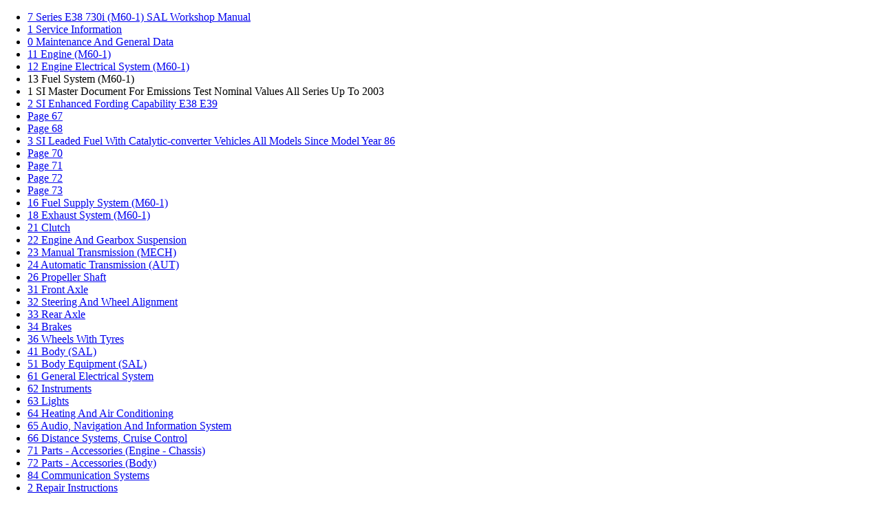

--- FILE ---
content_type: text/html; charset=UTF-8
request_url: https://workshop-manuals.com/bmw/7_series_e38/730i_m60-1_sal/1_service_information/13__fuel_system_(m60-1)/1_si__master_document_for_emissions_test_nominal_values_all_series_up_to_2003/sticky-ezoic.php?id=65
body_size: 2250
content:
<!DOCTYPE html>
<HTML>
<HEAD>
<META http-equiv="Content-Type" content="text/html; charset=UTF-8"/>
<base target="_parent" />
<META NAME="ROBOTS" CONTENT="noindex,indexifembedded">
</HEAD>
<body>

<link href="/sticky.css" rel="stylesheet">

<div><ul class='navigation-breadcrumb'><li><a href="https://workshop-manuals.com/bmw/7_series_e38/730i_m60-1_sal/1_service_information/0__maintenance_and_general_data/1_si__modified_change_intervals_e9x-m3-us/">7 Series E38 730i (M60-1) SAL Workshop Manual</a>
<li><a href="https://workshop-manuals.com/bmw/7_series_e38/730i_m60-1_sal/1_service_information/0__maintenance_and_general_data/1_si__modified_change_intervals_e9x-m3-us/">1 Service Information</a>
<li><a href="https://workshop-manuals.com/bmw/7_series_e38/730i_m60-1_sal/1_service_information/0__maintenance_and_general_data/1_si__modified_change_intervals_e9x-m3-us/">0  Maintenance And General Data</a>
<li><a href="https://workshop-manuals.com/bmw/7_series_e38/730i_m60-1_sal/1_service_information/11__engine_(m60-1)/1_si__master_document_for_emissions_test_nominal_values_all_series_up_to_2003/">11  Engine (M60-1)</a>
<li><a href="https://workshop-manuals.com/bmw/7_series_e38/730i_m60-1_sal/1_service_information/12__engine_electrical_system_(m60-1)/1_si__master_document_for_emissions_test_nominal_values_all_series_up_to_2003/">12  Engine Electrical System (M60-1)</a>
<li>13  Fuel System (M60-1)<li>1 SI  Master Document For Emissions Test Nominal Values All Series Up To 2003</li><li><a href="https://workshop-manuals.com/bmw/7_series_e38/730i_m60-1_sal/1_service_information/13__fuel_system_(m60-1)/2_si__enhanced_fording_capability_e38_e39/">2 SI  Enhanced Fording Capability E38 E39</a>
<li><a href="https://workshop-manuals.com/bmw/7_series_e38/730i_m60-1_sal/1_service_information/13__fuel_system_(m60-1)/2_si__enhanced_fording_capability_e38_e39/page_67/">Page 67</a>
<li><a href="https://workshop-manuals.com/bmw/7_series_e38/730i_m60-1_sal/1_service_information/13__fuel_system_(m60-1)/2_si__enhanced_fording_capability_e38_e39/page_68/">Page 68</a>
<li><a href="https://workshop-manuals.com/bmw/7_series_e38/730i_m60-1_sal/1_service_information/13__fuel_system_(m60-1)/3_si__leaded_fuel_with_catalytic-converter_vehicles_all_models_since_model_year_86/">3 SI  Leaded Fuel With Catalytic-converter Vehicles All Models Since Model Year 86</a>
<li><a href="https://workshop-manuals.com/bmw/7_series_e38/730i_m60-1_sal/1_service_information/13__fuel_system_(m60-1)/3_si__leaded_fuel_with_catalytic-converter_vehicles_all_models_since_model_year_86/page_70/">Page 70</a>
<li><a href="https://workshop-manuals.com/bmw/7_series_e38/730i_m60-1_sal/1_service_information/13__fuel_system_(m60-1)/3_si__leaded_fuel_with_catalytic-converter_vehicles_all_models_since_model_year_86/page_71/">Page 71</a>
<li><a href="https://workshop-manuals.com/bmw/7_series_e38/730i_m60-1_sal/1_service_information/13__fuel_system_(m60-1)/3_si__leaded_fuel_with_catalytic-converter_vehicles_all_models_since_model_year_86/page_72/">Page 72</a>
<li><a href="https://workshop-manuals.com/bmw/7_series_e38/730i_m60-1_sal/1_service_information/13__fuel_system_(m60-1)/3_si__leaded_fuel_with_catalytic-converter_vehicles_all_models_since_model_year_86/page_73/">Page 73</a>
<li><a href="https://workshop-manuals.com/bmw/7_series_e38/730i_m60-1_sal/1_service_information/16__fuel_supply_system_(m60-1)/1_si__diagnosis_of_fuel_tank_systems_with_fuel_tank_leak_diagnosis_module_(dmtl)_all_u/">16  Fuel Supply System (M60-1)</a>
<li><a href="https://workshop-manuals.com/bmw/7_series_e38/730i_m60-1_sal/1_service_information/18__exhaust_system_(m60-1)/1_si__master_document_for_emissions_test_nominal_values_all_series_up_to_2003/">18  Exhaust System (M60-1)</a>
<li><a href="https://workshop-manuals.com/bmw/7_series_e38/730i_m60-1_sal/1_service_information/21__clutch/1_si__complaints_concerning_engine_clutch_transmission_(dowels_missing)_all_vehicles/">21  Clutch</a>
<li><a href="https://workshop-manuals.com/bmw/7_series_e38/730i_m60-1_sal/1_service_information/22__engine_and_gearbox_suspension/1_si__modified_transmission_carrier_e38_730i_automatic/">22  Engine And Gearbox Suspension</a>
<li><a href="https://workshop-manuals.com/bmw/7_series_e38/730i_m60-1_sal/1_service_information/23__manual_transmission_(mech)/1_si__complaints_concerning_engine_clutch_transmission_(dowels_missing)_all_vehicles/">23  Manual Transmission (MECH)</a>
<li><a href="https://workshop-manuals.com/bmw/7_series_e38/730i_m60-1_sal/1_service_information/24__automatic_transmission_(aut)/1_si__complaints_concerning_engine_clutch_transmission_(dowels_missing)_all_vehicles/">24  Automatic Transmission (AUT)</a>
<li><a href="https://workshop-manuals.com/bmw/7_series_e38/730i_m60-1_sal/1_service_information/26__propeller_shaft/1_si__installation_instructions_for_constant_velocity_joint_e39_e38_e31/">26  Propeller Shaft</a>
<li><a href="https://workshop-manuals.com/bmw/7_series_e38/730i_m60-1_sal/1_service_information/31__front_axle/1_si__replacing_shock_absorber_all_series/">31  Front Axle</a>
<li><a href="https://workshop-manuals.com/bmw/7_series_e38/730i_m60-1_sal/1_service_information/32__steering_and_wheel_alignment/1_si__certification_of___________________/">32  Steering And Wheel Alignment</a>
<li><a href="https://workshop-manuals.com/bmw/7_series_e38/730i_m60-1_sal/1_service_information/33__rear_axle/1_si__replacing_shock_absorber_all_series/">33  Rear Axle</a>
<li><a href="https://workshop-manuals.com/bmw/7_series_e38/730i_m60-1_sal/1_service_information/34__brakes/1_si__servotronic_intermittently_inoperative_after_engine_start_e38_e39_e53/">34  Brakes</a>
<li><a href="https://workshop-manuals.com/bmw/7_series_e38/730i_m60-1_sal/1_service_information/36__wheels_with_tyres/1_si__repairing_runflat_tyres_all_models/">36  Wheels With Tyres</a>
<li><a href="https://workshop-manuals.com/bmw/7_series_e38/730i_m60-1_sal/1_service_information/41__body_(sal)/1_si__repairing_corrosion_damage_all/">41  Body (SAL)</a>
<li><a href="https://workshop-manuals.com/bmw/7_series_e38/730i_m60-1_sal/1_service_information/51__body_equipment_(sal)/1_si__cleaning_and_care_of_leather_in_vehicles_all_series/">51  Body Equipment (SAL)</a>
<li><a href="https://workshop-manuals.com/bmw/7_series_e38/730i_m60-1_sal/1_service_information/61__general_electrical_system/1_si__servotronic_intermittently_inoperative_after_engine_start_e38_e39_e53/">61  General Electrical System</a>
<li><a href="https://workshop-manuals.com/bmw/7_series_e38/730i_m60-1_sal/1_service_information/62__instruments/1_si__mid_flashes_temporarily_e38_e39/">62  Instruments</a>
<li><a href="https://workshop-manuals.com/bmw/7_series_e38/730i_m60-1_sal/1_service_information/63__lights/1_si__xenon_light_does_not_switch_on_e38_e39__with_xenon_light_(option_522)/">63  Lights</a>
<li><a href="https://workshop-manuals.com/bmw/7_series_e38/730i_m60-1_sal/1_service_information/64__heating_and_air_conditioning/1_si__mouldy_smell_from_air_conditioner_all_series/">64  Heating And Air Conditioning</a>
<li><a href="https://workshop-manuals.com/bmw/7_series_e38/730i_m60-1_sal/1_service_information/65__audio_navigation_and_information_system/1_si___/">65  Audio, Navigation And Information System</a>
<li><a href="https://workshop-manuals.com/bmw/7_series_e38/730i_m60-1_sal/1_service_information/66__distance_systems_cruise_control/1_si__notes_on_remote_control_system_(vehicle_access_remote_opening_remote_closing)_/">66  Distance Systems, Cruise Control</a>
<li><a href="https://workshop-manuals.com/bmw/7_series_e38/730i_m60-1_sal/1_service_information/71__parts_accessories_(engine_chassis)/1_si__drawbar_load_sign_omitted_all_with_options_235_and_3ac/">71  Parts - Accessories (Engine - Chassis)</a>
<li><a href="https://workshop-manuals.com/bmw/7_series_e38/730i_m60-1_sal/1_service_information/72__parts_accessories_(body)/1_si__drawbar_load_sign_omitted_all_with_options_235_and_3ac/">72  Parts - Accessories (Body)</a>
<li><a href="https://workshop-manuals.com/bmw/7_series_e38/730i_m60-1_sal/1_service_information/84__communication_systems/1_si__upgrade_of_bluetooth_telephone_system_all/">84  Communication Systems</a>
<li><a href="https://workshop-manuals.com/bmw/7_series_e38/730i_m60-1_sal/2_repair_instructions/0__maintenance_and_general_data/1_ra__danger_of_poisoning_if_oil_is_ingested_absorbed_through_the_skin/">2 Repair Instructions</a>
<li><a href="https://workshop-manuals.com/bmw/7_series_e38/730i_m60-1_sal/3_technical_data/11__engine_(m60-1)/0__engine_general/1_td__engine_in_general_m60_1_b_30/">3 Technical Data</a>
<li><a href="https://workshop-manuals.com/bmw/7_series_e38/730i_m60-1_sal/4_tightening_torques/0__maintenance_and_general_data/1_azd__excerpt_from_company_standard_bmw_gs_90003-2/">4 Tightening Torques</a>
<li><a href="https://workshop-manuals.com/bmw/7_series_e38/730i_m60-1_sal/6_si_operating_fluids/0__maintenance_and_general_data/1_sbs__contents/">6 SI Operating Fluids</a>
<li><a href="https://workshop-manuals.com/bmw/7_series_e38/730i_m60-1_sal/7_si_techniques/0__maintenance_and_general_data/1_sbt__all_publications__new_features_and_archive_12_2007/">7 SI Techniques</a>
<li><a href="https://workshop-manuals.com/bmw/7_series_e38/730i_m60-1_sal/8_si_diagnosis_encoding/5__dis_information/1_idc__bmw_displus_and_gt1_new_installation_specifications_from_dis_dvd_version_45/">8 SI Diagnosis Encoding</a>
<li><a href="https://workshop-manuals.com/bmw/7_series_e38/730i_m60-1_sal/9_si_special_tools-appliances/0__general/1_sws__list_of_special_tools_(store_tools)/">9 SI Special Tools-appliances</a>
<li><a href="https://workshop-manuals.com/bmw/7_series_e38/730i_m60-1_sal/10_special_tool/0__maintenance_and_general_data/1_swz__special_tool_board_i/">10 Special Tool</a>
</ul>
</div>
<script defer src="https://static.cloudflareinsights.com/beacon.min.js/vcd15cbe7772f49c399c6a5babf22c1241717689176015" integrity="sha512-ZpsOmlRQV6y907TI0dKBHq9Md29nnaEIPlkf84rnaERnq6zvWvPUqr2ft8M1aS28oN72PdrCzSjY4U6VaAw1EQ==" data-cf-beacon='{"version":"2024.11.0","token":"3c8456a2ec604ea98c80d9a2c7fa7067","r":1,"server_timing":{"name":{"cfCacheStatus":true,"cfEdge":true,"cfExtPri":true,"cfL4":true,"cfOrigin":true,"cfSpeedBrain":true},"location_startswith":null}}' crossorigin="anonymous"></script>
</body>
</HTML>



--- FILE ---
content_type: text/css
request_url: https://workshop-manuals.com/sticky.css
body_size: -174
content:

body {
	margin: 0;
	padding: 0;
}

.sticky-navigation {
	width: auto;
	position: sticky;
	top: 0;
	padding: 5px 20px;
}

.sticky-navigation:after {
	content: " ";
	display: table;
	clear: both;
}

.sticky-navigation .go-home-btn {
	float: left;
	
}

.sticky-navigation .go-home-btn a {
	color: white !important;
	text-decoration: none !important;
}

.sticky-navigation .sticky-menu {
	float: right;
	text-align: right;
	cursor: pointer;
	color: blue;
	text-decoration: underline;
}

.sticky-navigation .sticky-menu .sticky-menu-btn {
	margin-right: 0;
}

.sticky-navigation .sticky-menu .sticky-menu-drop-down {
	display: none;
	text-align: left;
    position: absolute;
    top: 100%;
    right: 0;
    background: white;
    padding: 20px;
    box-sizing: border-box;
}

.prev-btn, .next-btn {
	background: #6c757d;
	padding: 10px;
	box-sizing: border-box;
	color: white;
	border-radius: 5px;
}

.prev-btn {
	float: left;
}

.next-btn {
	float: right;
}
